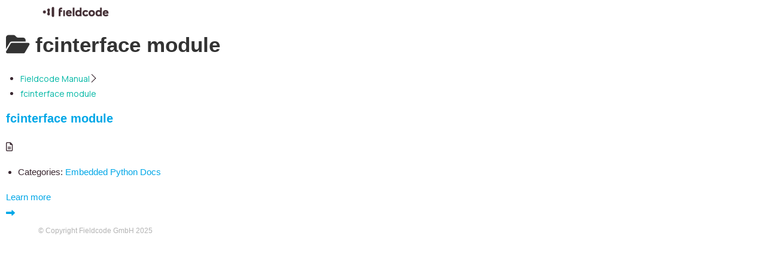

--- FILE ---
content_type: text/css
request_url: https://manual.fieldcode.com/wp-content/plugins/echo-advanced-search/css/public-styles.min.css?ver=3.2.0
body_size: 5372
content:
.eckb_mp_active_theme_twentytwentyone .asea-search-filter-container fieldset{display:block}.eckb_ap_active_theme_twentytwentyone .asea-search-filter-container fieldset{display:block}#asea-doc-search-container{max-width:100%;text-align:center;width:100%;position:relative;opacity:1 !important}#asea-doc-search-container.eckb_search_on_main_page{opacity:1 !important}#asea-doc-search-container.eckb_search_on_main_page #asea-section-1{opacity:1 !important}#asea-doc-search-container #asea-section-1{font-size:14px;opacity:1}#asea-doc-search-container #asea-section-1 input[type=checkbox]{border:1px solid #bbb;-webkit-appearance:checkbox}#asea-doc-search-container #asea-section-1 input[type=checkbox]:after{display:none}#asea-doc-search-container #asea-section-1 input[type=checkbox]:before{display:none}#asea-doc-search-container #asea-section-1 input[type=text],#asea-doc-search-container #asea-section-1 input[type=search]{height:inherit;border:none}#asea-doc-search-container #asea-section-1 h1,#asea-doc-search-container #asea-section-1 h2,#asea-doc-search-container #asea-section-1 h3,#asea-doc-search-container #asea-section-1 h4,#asea-doc-search-container #asea-section-1 h5,#asea-doc-search-container #asea-section-1 h6,#asea-doc-search-container #asea-section-1 p,#asea-doc-search-container #asea-section-1 a,#asea-doc-search-container #asea-section-1 div,#asea-doc-search-container #asea-section-1 span,#asea-doc-search-container #asea-section-1 strong,#asea-doc-search-container #asea-section-1 b,#asea-doc-search-container #asea-section-1 i,#asea-doc-search-container #asea-section-1 ol,#asea-doc-search-container #asea-section-1 ul,#asea-doc-search-container #asea-section-1 li,#asea-doc-search-container #asea-section-1 section,#asea-doc-search-container #asea-section-1 nav,#asea-doc-search-container #asea-section-1 menu,#asea-doc-search-container #asea-section-1 header,#asea-doc-search-container #asea-section-1 form,#asea-doc-search-container #asea-section-1 input,#asea-doc-search-container #asea-section-1 button,#asea-doc-search-container #asea-section-1 img,#asea-doc-search-container #asea-section-1 legend,#asea-doc-search-container #asea-section-1 label,#asea-doc-search-container #asea-section-1 fieldset{margin:0;padding:0;border:0;outline:0;font-size:100%;vertical-align:baseline;font-weight:normal;font-style:normal;line-height:1;text-align:left;text-decoration:none;border:none;box-shadow:none;box-sizing:border-box;list-style-image:none}#asea-doc-search-container #asea-section-1 h1 :focus,#asea-doc-search-container #asea-section-1 h2 :focus,#asea-doc-search-container #asea-section-1 h3 :focus,#asea-doc-search-container #asea-section-1 h4 :focus,#asea-doc-search-container #asea-section-1 h5 :focus,#asea-doc-search-container #asea-section-1 h6 :focus,#asea-doc-search-container #asea-section-1 p :focus,#asea-doc-search-container #asea-section-1 a :focus,#asea-doc-search-container #asea-section-1 div :focus,#asea-doc-search-container #asea-section-1 span :focus,#asea-doc-search-container #asea-section-1 strong :focus,#asea-doc-search-container #asea-section-1 b :focus,#asea-doc-search-container #asea-section-1 i :focus,#asea-doc-search-container #asea-section-1 ol :focus,#asea-doc-search-container #asea-section-1 ul :focus,#asea-doc-search-container #asea-section-1 li :focus,#asea-doc-search-container #asea-section-1 section :focus,#asea-doc-search-container #asea-section-1 nav :focus,#asea-doc-search-container #asea-section-1 menu :focus,#asea-doc-search-container #asea-section-1 header :focus,#asea-doc-search-container #asea-section-1 form :focus,#asea-doc-search-container #asea-section-1 input :focus,#asea-doc-search-container #asea-section-1 button :focus,#asea-doc-search-container #asea-section-1 img :focus,#asea-doc-search-container #asea-section-1 legend :focus,#asea-doc-search-container #asea-section-1 label :focus,#asea-doc-search-container #asea-section-1 fieldset :focus{outline:0}#asea-doc-search-container #asea-section-1 #asea-search-title{text-align:center}#asea-doc-search-container #asea-section-1 #asea-search-title p{text-align:center}@media only screen and (max-width: small-screenpx){#asea-doc-search-container #asea-section-1 #asea-search-title{font-size:30px}}#asea-doc-search-container #asea-section-1 #asea-search-description-1{text-align:center;margin:0 auto;line-height:30px}#asea-doc-search-container #asea-section-1 #asea-search-description-1 p{text-align:center;line-height:30px}#asea-doc-search-container #asea-section-1 #asea-search-description-1.asea-search-description--empty{padding-top:0 !important;padding-bottom:0 !important}#asea-doc-search-container #asea-section-1 #asea-search-description-2{text-align:center;margin:0 auto;line-height:30px;z-index:1}#asea-doc-search-container #asea-section-1 #asea-search-description-2 p{text-align:center;line-height:30px}#asea-doc-search-container #asea-section-1 #asea-search-description-2.asea-search-description--empty{padding-top:0 !important;padding-bottom:0 !important}#asea-doc-search-container #asea-section-1 #asea-search-description-2 a{font-weight:inherit;font-size:inherit}#asea-doc-search-container #asea-section-1 #asea_search_form{width:90%;margin:0 auto;position:relative}@media only screen and (max-width: 1100px){#asea-doc-search-container #asea-section-1 #asea_search_form{width:90% !important;padding:10px}}#asea-doc-search-container #asea-section-1 #asea_search_form .asea-search-box{position:relative;text-align:center;overflow:hidden;display:flex;align-items:center;border-style:solid}@media only screen and (max-width: 700px){#asea-doc-search-container #asea-section-1 #asea_search_form .asea-search-box{width:100% !important;margin:0 !important}}#asea-doc-search-container #asea-section-1 #asea_search_form .asea-search-box input[type=text],#asea-doc-search-container #asea-section-1 #asea_search_form .asea-search-box input[type=search]{width:100%;color:#000;line-height:1.5;background:transparent;display:inline-block !important;-webkit-box-sizing:border-box;-moz-box-sizing:border-box;box-sizing:border-box;font-size:inherit;font-family:inherit;font-weight:inherit}#asea-doc-search-container #asea-section-1 #asea_search_form .asea-search-box input[type=text]:focus,#asea-doc-search-container #asea-section-1 #asea_search_form .asea-search-box input[type=search]:focus{color:#000}#asea-doc-search-container #asea-section-1 #asea_search_form .asea-search-box input[type=text]::-webkit-input-placeholder,#asea-doc-search-container #asea-section-1 #asea_search_form .asea-search-box input[type=search]::-webkit-input-placeholder{color:#c9c7c7}#asea-doc-search-container #asea-section-1 #asea_search_form .asea-search-box input[type=text]::-moz-placeholder,#asea-doc-search-container #asea-section-1 #asea_search_form .asea-search-box input[type=search]::-moz-placeholder{color:#c9c7c7}#asea-doc-search-container #asea-section-1 #asea_search_form .asea-search-box input[type=text]:-ms-input-placeholder,#asea-doc-search-container #asea-section-1 #asea_search_form .asea-search-box input[type=search]:-ms-input-placeholder{color:#c9c7c7}#asea-doc-search-container #asea-section-1 #asea_search_form .asea-search-box input[type=text]:-moz-placeholder,#asea-doc-search-container #asea-section-1 #asea_search_form .asea-search-box input[type=search]:-moz-placeholder{color:#c9c7c7}#asea-doc-search-container #asea-section-1 #asea_search_form .asea-search-box .asea-search-box__icons-wrap{display:flex;align-items:center;position:relative;line-height:1.5;vertical-align:baseline;padding:0;background-color:transparent;font-family:inherit}#asea-doc-search-container #asea-section-1 #asea_search_form .asea-search-box .asea-search-box__icons-wrap:hover{background-color:transparent}#asea-doc-search-container #asea-section-1 #asea_search_form .asea-search-box .asea-search-box__loading-icon__wrap{display:inline-block;position:relative;line-height:1.5;vertical-align:baseline}#asea-doc-search-container #asea-section-1 #asea_search_form .asea-search-box .loading-spinner{display:none;position:absolute;top:0;left:0;z-index:50;border:3px solid #f3f3f3;border-top:4px solid #3498db;border-radius:50%;animation:spin 1s linear infinite}#asea-doc-search-container #asea-section-1 #asea_search_form .asea-search-box .asea-search-icon{color:#666;display:inline-block;position:relative;line-height:1.5;vertical-align:baseline}#asea-doc-search-container #asea-section-1 #asea_search_form .asea-search-box .asea-search-icon-none{display:none}#asea-doc-search-container #asea-section-1 #asea_search_form .asea-search-box .asea-search-filter-icon-container{display:flex;align-items:center;position:relative;color:#666;padding-left:10px;padding-right:10px}#asea-doc-search-container #asea-section-1 #asea_search_form .asea-search-box .asea-search-filter-icon-container:hover{opacity:.9;cursor:pointer}#asea-doc-search-container #asea-section-1 #asea_search_form .asea-search-box .asea-search-filter-icon-container .asea-search-filter-icon{line-height:1.5;display:inline-block}#asea-doc-search-container #asea-section-1 #asea_search_form .asea-search-box .asea-search-icon-text,#asea-doc-search-container #asea-section-1 #asea_search_form .asea-search-box .asea-search-filter-text{display:inline-block;white-space:nowrap;line-height:1.5;padding-right:10px}@media only screen and (max-width: 700px){#asea-doc-search-container #asea-section-1 #asea_search_form .asea-search-box .asea-search-icon-text,#asea-doc-search-container #asea-section-1 #asea_search_form .asea-search-box .asea-search-filter-text{display:none}}#asea-doc-search-container #asea-section-1 #asea_search_form .asea-search-filter-container{background-color:#fff;position:absolute;right:0;top:100%;opacity:0;display:none;border:solid 1px #ddd;border-top:none;overflow:auto;color:#000;width:100%}@media only screen and (max-width: 1100px){#asea-doc-search-container #asea-section-1 #asea_search_form .asea-search-filter-container{right:50px}}@media only screen and (max-width: 700px){#asea-doc-search-container #asea-section-1 #asea_search_form .asea-search-filter-container{right:0;width:100%}}#asea-doc-search-container #asea-section-1 #asea_search_form .asea-search-filter-container fieldset{padding:0px 0px 0px 0px;margin:5px 10px 5px 10px}#asea-doc-search-container #asea-section-1 #asea_search_form .asea-search-filter-container legend{text-transform:uppercase;text-decoration:underline;font-weight:bold;padding:15px}#asea-doc-search-container #asea-section-1 #asea_search_form .asea-search-filter-container #asea-search-filter-clear-results{text-align:center;display:block;background-color:#ddd;border-radius:30px;padding:10px;margin:10px;font-size:13px;width:fit-content}#asea-doc-search-container #asea-section-1 #asea_search_form .asea-search-filter-container #asea-search-filter-clear-results:hover{cursor:pointer;background-color:#e3e3e3}#asea-doc-search-container #asea-section-1 #asea_search_form .asea-search-filter-container .asea-filter-option label{width:100%;display:block;position:relative;min-height:23px;padding:5px 0}#asea-doc-search-container #asea-section-1 #asea_search_form .asea-search-filter-container .asea-filter-option label:hover{cursor:pointer;background-color:#f7f7f7}#asea-doc-search-container #asea-section-1 #asea_search_form .asea-search-filter-container .asea-filter-option label .asea-filter-option-input{width:20px;height:20px;position:absolute;top:5px;left:0}#asea-doc-search-container #asea-section-1 #asea_search_form .asea-search-filter-container .asea-filter-option label .asea-filter-option-input:checked+.asea-filter-option-label{font-weight:bold}#asea-doc-search-container #asea-section-1 #asea_search_form .asea-search-filter-container .asea-filter-option label .asea-filter-option-label{display:block;margin:0 0 0 32px;line-height:20px}#asea-doc-search-container #asea-section-1 #asea_search_form .asea-search-filter-container .asea-filter-category-options-container{max-height:200px;overflow-y:auto}#asea-doc-search-container #asea-section-1 #asea_search_form .asea-search-filter-container .asea-filter-category-options-container::-webkit-scrollbar-button{display:block;height:100%;border-radius:0px;background-color:#aaa9a9}#asea-doc-search-container #asea-section-1 #asea_search_form .asea-search-filter-container .asea-filter-category-options-container::-webkit-scrollbar-button:hover{background-color:#aaa9a9}#asea-doc-search-container #asea-section-1 #asea_search_form .asea-search-filter-container .asea-filter-category-options-container::-webkit-scrollbar-thumb{background-color:#fff;border-radius:10px;border:solid 1px #666}#asea-doc-search-container #asea-section-1 #asea_search_form .asea-search-filter-container .asea-filter-category-options-container::-webkit-scrollbar-thumb:hover{background-color:#3986cc}#asea-doc-search-container #asea-section-1 #asea_search_form .asea-search-filter-container .asea-filter-category-options-container::-webkit-scrollbar-track{background-color:#a8a8a8;border-radius:10px}#asea-doc-search-container #asea-section-1 #asea_search_form .asea-search-filter-container .asea-filter-category-options-container::-webkit-scrollbar-track:hover{background-color:#a8a8a8}#asea-doc-search-container #asea-section-1 #asea_search_form .asea-search-filter-container .asea-filter-category-options-container::-webkit-scrollbar{width:8px}#asea-doc-search-container #asea-section-1 #asea_search_form .asea-search-filter-fadeIn-animation{opacity:1;animation-duration:300ms;animation-name:asea-filter-fadeIn;-webkit-animation-name:asea-filter-fadeIn}@keyframes asea-filter-fadeIn{0%{opacity:0;transform:translate(0, -50px)}100%{opacity:1;transform:translate(0, 0)}}@-webkit-keyframes asea-filter-fadeIn{0%{opacity:0;transform:translate(0, -50px);-webkit-transform:translate(0, -50px)}100%{opacity:1;transform:translate(0, 0);-webkit-transform:translate(0, 0)}}#asea-doc-search-container #asea-section-1 #asea_search_form .asea-search-filter-fadeOut-animation{opacity:0;animation-duration:300ms;animation-name:asea-filter-fadeOut;-webkit-animation-name:asea-filter-fadeOut}@keyframes asea-filter-fadeOut{0%{opacity:1;transform:translate(0, 0);-webkit-transform:translate(0, 0)}100%{opacity:0;transform:translate(0, -50px);-webkit-transform:translate(0, -50px)}}@-webkit-keyframes asea-filter-fadeOut{0%{opacity:1;transform:translate(0, 0);-webkit-transform:translate(0, 0)}100%{opacity:0;transform:translate(0, -50px);-webkit-transform:translate(0, -50px)}}#asea-doc-search-container #asea-section-1 #asea_search_form #asea_search_results{text-align:left;background-color:#fff;border:solid 1px #ddd;position:relative;z-index:100;display:none}#asea-doc-search-container #asea-section-1 #asea_search_form #asea_search_results .asea-debug-text{padding:5px !important;display:inline-block;background:#ccc;border-radius:5px;margin:5px !important}#asea-doc-search-container #asea-section-1 #asea_search_form #asea_search_results span.eckb-kb-title{display:block;padding:20px 10px;background:#eee;font-size:18px;font-weight:bold}@media only screen and (max-width: 1100px){#asea-doc-search-container #asea-section-1 #asea_search_form #asea_search_results{width:80% !important;margin:0 auto}}@media only screen and (max-width: 700px){#asea-doc-search-container #asea-section-1 #asea_search_form #asea_search_results{width:100% !important}}#asea-doc-search-container #asea-section-1 #asea_search_form #asea_search_results .asea-min-search-word-size-msg{padding:10px;background-color:#eee}#asea-doc-search-container #asea-section-1 #asea_search_form #asea_search_results .asea-min-search-word-size-msg{padding:10px;background-color:#f7f7f7;color:#000;font-weight:bold}#asea-doc-search-container #asea-section-1 #asea_search_form #asea_search_results .asea-no-results-found-msg{padding:10px;background-color:#f7f7f7;color:#000;font-weight:bold}#asea-doc-search-container #asea-section-1 #asea_search_form #asea_search_results ul{list-style-type:none}#asea-doc-search-container #asea-section-1 #asea_search_form #asea_search_results ul li{border-bottom:1px solid #ddd;line-height:.8em}#asea-doc-search-container #asea-section-1 #asea_search_form #asea_search_results ul li a{text-decoration:none;box-shadow:none;width:100%;padding:10px;display:inline-block;transition:all 150ms ease-in-out}#asea-doc-search-container #asea-section-1 #asea_search_form #asea_search_results ul li a:hover{background:#f8f8f8}#asea-doc-search-container #asea-section-1 #asea_search_form #asea_search_results ul li a .eckb-article-title{color:#444;line-height:1em;position:relative;display:flex;flex-wrap:nowrap}#asea-doc-search-container #asea-section-1 #asea_search_form #asea_search_results ul li a .eckb-article-title .eckb-article-title-icon{font-size:1em;position:absolute;top:.5em;left:0;line-height:1em;font-style:normal}#asea-doc-search-container #asea-section-1 #asea_search_form #asea_search_results ul li a .eckb-article-title .eckb-article-title-text{font-size:1em;margin-left:1.5em;padding:.5em;white-space:nowrap;overflow:hidden;text-overflow:ellipsis;flex:2}#asea-doc-search-container #asea-section-1 #asea_search_form #asea_search_results ul li a .eckb-article-title .eckb-article-title-category{font-size:.8em;white-space:nowrap;overflow:hidden;text-overflow:ellipsis;display:flex;flex-wrap:nowrap;align-items:center}@media only screen and (max-width: 700px){#asea-doc-search-container #asea-section-1 #asea_search_form #asea_search_results ul li a .eckb-article-title .eckb-article-title-category{display:none}}#asea-doc-search-container #asea-section-1 #asea_search_form #asea_search_results ul li a .eckb-article-title .eckb-article-title-category .eckb-article-title-category-label{padding:.5em;flex:1;font-size:1em}@media only screen and (max-width: 1300px){#asea-doc-search-container #asea-section-1 #asea_search_form #asea_search_results ul li a .eckb-article-title .eckb-article-title-category .eckb-article-title-category-label{display:none}}#asea-doc-search-container #asea-section-1 #asea_search_form #asea_search_results ul li a .eckb-article-title .eckb-article-title-category .eckb-article-title-category-name{padding:.5em;border-radius:.5em;background-color:#f4f4f4;flex:2;font-size:1em}#asea-doc-search-container #asea-section-1 #asea_search_form #asea_search_results #asea-all-search-results a{background:#f7f7f7;text-align:center;line-height:1;padding:10px;width:100%;display:block;color:#000;font-weight:bold}#asea-doc-search-container #asea-section-1 #asea_search_form #asea_search_results .asea-search-context{line-height:1.5;padding:0px 20px 20px 20px}#asea-doc-search-container #asea-section-1 #asea-sub-section-1-1,#asea-doc-search-container #asea-section-1 #asea-sub-section-1-2,#asea-doc-search-container #asea-section-1 #asea-sub-section-1-3,#asea-doc-search-container #asea-section-1 #asea-sub-section-1-4,#asea-doc-search-container #asea-section-1 #asea-sub-section-1-5{z-index:1;position:relative}#asea-doc-search-container #asea-section-1 #asea-sub-section-1-1 small,#asea-doc-search-container #asea-section-1 #asea-sub-section-1-2 small,#asea-doc-search-container #asea-section-1 #asea-sub-section-1-3 small,#asea-doc-search-container #asea-section-1 #asea-sub-section-1-4 small,#asea-doc-search-container #asea-section-1 #asea-sub-section-1-5 small{font-size:.8em}#asea-doc-search-container #asea-section-1 #asea-sub-section-1-1 b,#asea-doc-search-container #asea-section-1 #asea-sub-section-1-1 strong,#asea-doc-search-container #asea-section-1 #asea-sub-section-1-2 b,#asea-doc-search-container #asea-section-1 #asea-sub-section-1-2 strong,#asea-doc-search-container #asea-section-1 #asea-sub-section-1-3 b,#asea-doc-search-container #asea-section-1 #asea-sub-section-1-3 strong,#asea-doc-search-container #asea-section-1 #asea-sub-section-1-4 b,#asea-doc-search-container #asea-section-1 #asea-sub-section-1-4 strong,#asea-doc-search-container #asea-section-1 #asea-sub-section-1-5 b,#asea-doc-search-container #asea-section-1 #asea-sub-section-1-5 strong{font-weight:bold}#asea-doc-search-container #asea-section-1 #asea-sub-section-1-1 b a,#asea-doc-search-container #asea-section-1 #asea-sub-section-1-1 strong a,#asea-doc-search-container #asea-section-1 #asea-sub-section-1-2 b a,#asea-doc-search-container #asea-section-1 #asea-sub-section-1-2 strong a,#asea-doc-search-container #asea-section-1 #asea-sub-section-1-3 b a,#asea-doc-search-container #asea-section-1 #asea-sub-section-1-3 strong a,#asea-doc-search-container #asea-section-1 #asea-sub-section-1-4 b a,#asea-doc-search-container #asea-section-1 #asea-sub-section-1-4 strong a,#asea-doc-search-container #asea-section-1 #asea-sub-section-1-5 b a,#asea-doc-search-container #asea-section-1 #asea-sub-section-1-5 strong a{font-weight:bold}#asea-doc-search-container #asea-section-1 #asea-sub-section-1-1 cite,#asea-doc-search-container #asea-section-1 #asea-sub-section-1-1 em,#asea-doc-search-container #asea-section-1 #asea-sub-section-1-1 i,#asea-doc-search-container #asea-section-1 #asea-sub-section-1-2 cite,#asea-doc-search-container #asea-section-1 #asea-sub-section-1-2 em,#asea-doc-search-container #asea-section-1 #asea-sub-section-1-2 i,#asea-doc-search-container #asea-section-1 #asea-sub-section-1-3 cite,#asea-doc-search-container #asea-section-1 #asea-sub-section-1-3 em,#asea-doc-search-container #asea-section-1 #asea-sub-section-1-3 i,#asea-doc-search-container #asea-section-1 #asea-sub-section-1-4 cite,#asea-doc-search-container #asea-section-1 #asea-sub-section-1-4 em,#asea-doc-search-container #asea-section-1 #asea-sub-section-1-4 i,#asea-doc-search-container #asea-section-1 #asea-sub-section-1-5 cite,#asea-doc-search-container #asea-section-1 #asea-sub-section-1-5 em,#asea-doc-search-container #asea-section-1 #asea-sub-section-1-5 i{font-style:italic}#asea-doc-search-container #asea-section-1 #asea-sub-section-1-1{z-index:1}#asea-doc-search-container #asea-section-1 #asea-sub-section-1-2{z-index:2}#asea-doc-search-container #asea-section-1 #asea-sub-section-1-3{z-index:1}#asea-doc-search-container #asea-section-1 .asea-search-form-1 input[type=text]{border-radius:5px !important}#asea-doc-search-container #asea-section-1 #asea-search-background-image-1{position:absolute;width:100%;height:100%;left:0;top:0;z-index:1;opacity:1;background-size:cover}#asea-doc-search-container #asea-section-1 #asea-search-gradient-1{position:absolute;width:100%;height:100%;left:0;top:0;z-index:1}#asea-doc-search-container #asea-section-1 #asea-search-pattern-1{position:absolute;width:100%;height:100%;left:0;top:0;background-size:cover;z-index:1}#asea-text-search-navigation{position:fixed;z-index:999999;display:none;background:#fff;padding:8px 12px;border:1px solid #ccc;border-radius:4px;box-shadow:0 2px 4px rgba(0, 0, 0, 0.2);transition:all .3s ease;min-width:180px;align-items:center;gap:12px;bottom:100px;left:50%;transform:translateX(-50%)}#asea-text-search-navigation.asea-navigation-visible{display:flex}#asea-text-search-navigation .asea-prev-match,#asea-text-search-navigation .asea-next-match{background:#007bff;border:1px solid #0056b3;border-radius:4px;padding:8px 16px;cursor:pointer;font-size:20px;transition:background-color .2s;min-width:48px;color:white}#asea-text-search-navigation .asea-prev-match:hover,#asea-text-search-navigation .asea-next-match:hover{background:#0056b3}#asea-text-search-navigation .asea-match-count{font-size:16px;color:#666;min-width:80px;text-align:center}#asea-text-search-navigation .asea-close-navigation{position:absolute;top:-12px;right:-12px;width:28px;height:28px;border-radius:50%;background:#fff;border:1px solid #ddd;color:#666;font-size:24px;line-height:1;padding:0;display:flex;align-items:center;justify-content:center;cursor:pointer;box-shadow:0 2px 4px rgba(0, 0, 0, 0.15);transition:all .2s ease}#asea-text-search-navigation .asea-close-navigation:hover{background:#f5f5f5;color:#333;border-color:#ccc;transform:scale(1.1)}@media(prefers-color-scheme: dark){#asea-text-search-navigation{background:#2d2d2d;border-color:#444}#asea-text-search-navigation .asea-prev-match,#asea-text-search-navigation .asea-next-match{background:#007bff;border-color:#0056b3;color:white}#asea-text-search-navigation .asea-prev-match:hover,#asea-text-search-navigation .asea-next-match:hover{background:#0056b3}#asea-text-search-navigation .asea-match-count{color:#aaa}#asea-text-search-navigation .asea-close-navigation{background:#2d2d2d;border-color:#444;color:#aaa}#asea-text-search-navigation .asea-close-navigation:hover{background:#3d3d3d;color:#fff;border-color:#555}}.asea-text-search-highlight{background-color:#fff3cd;padding:0 2px;border-radius:2px;color:#000}.asea-text-search-highlight.asea-active-highlight{background-color:#ffeb3b;box-shadow:0 0 0 2px rgba(0, 0, 0, 0.1)}@media(prefers-color-scheme: dark){.asea-text-search-highlight{background-color:#fff3cd;color:#000}.asea-text-search-highlight.asea-active-highlight{background-color:#ffeb3b;box-shadow:0 0 0 2px rgba(255, 255, 255, 0.1)}}.asea-search-toggle{display:block;position:relative}.asea-search-toggle .asea-search-icon{background-color:#f5f5f5;font-size:30px !important;padding:11px !important;position:absolute;right:0;top:0;z-index:50}.asea-search-toggle .asea-search-icon:hover{cursor:pointer}.asea-visibility-search-form-3{display:none}@keyframes spin{0%{transform:rotate(0deg)}100%{transform:rotate(360deg)}}.asea-text-search-highlight-color{color:var(--asea-highlight-color, #000000);font-weight:bold !important}#asea-doc-search-container #asea-section-1 .epkb-ml-ai-search-section,.epkb-ml-ai-search-section{margin-top:20px !important;margin-bottom:20px !important;padding:0 10px}#asea-doc-search-container #asea-section-1 .epkb-ml-ai-search-section--above,.epkb-ml-ai-search-section--above{margin-bottom:30px !important}#asea-doc-search-container #asea-section-1 .epkb-ml-ai-search-section--below,.epkb-ml-ai-search-section--below{margin-top:30px !important}#asea-doc-search-container #asea-section-1 .epkb-ml-ai-search-section .epkb-ml-ai-search-button,.epkb-ml-ai-search-section .epkb-ml-ai-search-button{display:inline-flex !important;align-items:center !important;padding:10px 20px !important;background-color:#f0f0f0 !important;border:1px solid #ddd !important;border-radius:5px !important;cursor:pointer !important;transition:all .3s ease !important;font-size:16px !important;line-height:1.5 !important;font-weight:normal !important;text-decoration:none !important;box-shadow:none !important}#asea-doc-search-container #asea-section-1 .epkb-ml-ai-search-section .epkb-ml-ai-search-button:hover,.epkb-ml-ai-search-section .epkb-ml-ai-search-button:hover{background-color:#e0e0e0 !important;border-color:#ccc !important}#asea-doc-search-container #asea-section-1 .epkb-ml-ai-search-section .epkb-ml-ai-search-button__icon,.epkb-ml-ai-search-section .epkb-ml-ai-search-button__icon{margin-right:8px !important;font-size:18px !important;color:#666 !important;line-height:1 !important;font-style:normal !important}#asea-doc-search-container #asea-section-1 .epkb-ml-ai-search-section .epkb-ml-ai-search-button__text,.epkb-ml-ai-search-section .epkb-ml-ai-search-button__text{color:#333 !important;font-size:16px !important;line-height:1 !important;font-weight:normal !important}#asea-doc-search-container #asea-section-1 .epkb-ml-ai-search-section .epkb-ml-ai-search-answer,.epkb-ml-ai-search-section .epkb-ml-ai-search-answer{display:none;margin-top:15px !important;padding:20px !important;background-color:#f9f9f9 !important;border-radius:5px !important;text-align:left !important}#asea-doc-search-container #asea-section-1 .epkb-ml-ai-search-section .epkb-ml-ai-search-answer__loading,.epkb-ml-ai-search-section .epkb-ml-ai-search-answer__loading{display:flex;align-items:center !important;justify-content:center !important;color:#666 !important;font-size:16px !important;line-height:1.5 !important}#asea-doc-search-container #asea-section-1 .epkb-ml-ai-search-section .epkb-ml-ai-search-answer__loading .epkbfa-spin,.epkb-ml-ai-search-section .epkb-ml-ai-search-answer__loading .epkbfa-spin{animation:spin 1s infinite linear !important;margin-right:10px !important}#asea-doc-search-container #asea-section-1 .epkb-ml-ai-search-section .epkb-ml-ai-search-answer__content,.epkb-ml-ai-search-section .epkb-ml-ai-search-answer__content{line-height:1.6 !important;color:#333 !important;text-align:left !important}#asea-doc-search-container #asea-section-1 .epkb-ml-ai-search-section .epkb-ml-ai-search-answer__content p,.epkb-ml-ai-search-section .epkb-ml-ai-search-answer__content p{margin-bottom:10px !important;line-height:1.6 !important;font-size:14px !important;color:#333 !important}#asea-doc-search-container #asea-section-1 .epkb-ml-ai-search-section .epkb-ml-ai-search-answer__content p:last-child,.epkb-ml-ai-search-section .epkb-ml-ai-search-answer__content p:last-child{margin-bottom:0 !important}#asea-doc-search-container #asea-section-1 .epkb-ml-ai-search-section .epkb-ml-ai-search-answer__content strong,.epkb-ml-ai-search-section .epkb-ml-ai-search-answer__content strong{font-weight:600 !important}#asea-doc-search-container #asea-section-1 .epkb-ml-ai-search-section .epkb-ml-ai-search-answer__content em,.epkb-ml-ai-search-section .epkb-ml-ai-search-answer__content em{font-style:italic !important}#asea-doc-search-container #asea-section-1 .epkb-ml-ai-search-section .epkb-ml-ai-search-answer__content br,.epkb-ml-ai-search-section .epkb-ml-ai-search-answer__content br{content:"" !important;display:block !important;margin:.5em 0 !important}#asea-doc-search-container #asea-section-1 .epkb-ml-ai-search-section .epkb-ml-ai-search-answer__content h1,#asea-doc-search-container #asea-section-1 .epkb-ml-ai-search-section .epkb-ml-ai-search-answer__content h2,#asea-doc-search-container #asea-section-1 .epkb-ml-ai-search-section .epkb-ml-ai-search-answer__content h3,#asea-doc-search-container #asea-section-1 .epkb-ml-ai-search-section .epkb-ml-ai-search-answer__content h4,#asea-doc-search-container #asea-section-1 .epkb-ml-ai-search-section .epkb-ml-ai-search-answer__content h5,#asea-doc-search-container #asea-section-1 .epkb-ml-ai-search-section .epkb-ml-ai-search-answer__content h6,.epkb-ml-ai-search-section .epkb-ml-ai-search-answer__content h1,.epkb-ml-ai-search-section .epkb-ml-ai-search-answer__content h2,.epkb-ml-ai-search-section .epkb-ml-ai-search-answer__content h3,.epkb-ml-ai-search-section .epkb-ml-ai-search-answer__content h4,.epkb-ml-ai-search-section .epkb-ml-ai-search-answer__content h5,.epkb-ml-ai-search-section .epkb-ml-ai-search-answer__content h6{margin:1em 0 .5em 0 !important;font-weight:600 !important;line-height:1.2 !important;color:#333 !important}#asea-doc-search-container #asea-section-1 .epkb-ml-ai-search-section .epkb-ml-ai-search-answer__content h1,.epkb-ml-ai-search-section .epkb-ml-ai-search-answer__content h1{font-size:1.8em !important}#asea-doc-search-container #asea-section-1 .epkb-ml-ai-search-section .epkb-ml-ai-search-answer__content h2,.epkb-ml-ai-search-section .epkb-ml-ai-search-answer__content h2{font-size:1.5em !important}#asea-doc-search-container #asea-section-1 .epkb-ml-ai-search-section .epkb-ml-ai-search-answer__content h3,.epkb-ml-ai-search-section .epkb-ml-ai-search-answer__content h3{font-size:1.3em !important}#asea-doc-search-container #asea-section-1 .epkb-ml-ai-search-section .epkb-ml-ai-search-answer__content h4,.epkb-ml-ai-search-section .epkb-ml-ai-search-answer__content h4{font-size:1.1em !important}#asea-doc-search-container #asea-section-1 .epkb-ml-ai-search-section .epkb-ml-ai-search-answer__content h5,.epkb-ml-ai-search-section .epkb-ml-ai-search-answer__content h5{font-size:1em !important}#asea-doc-search-container #asea-section-1 .epkb-ml-ai-search-section .epkb-ml-ai-search-answer__content h6,.epkb-ml-ai-search-section .epkb-ml-ai-search-answer__content h6{font-size:.9em !important}#asea-doc-search-container #asea-section-1 .epkb-ml-ai-search-section .epkb-ml-ai-search-answer__content ol,#asea-doc-search-container #asea-section-1 .epkb-ml-ai-search-section .epkb-ml-ai-search-answer__content ul,.epkb-ml-ai-search-section .epkb-ml-ai-search-answer__content ol,.epkb-ml-ai-search-section .epkb-ml-ai-search-answer__content ul{margin:.5em 0 !important;padding-left:1.5em !important;text-align:left !important}#asea-doc-search-container #asea-section-1 .epkb-ml-ai-search-section .epkb-ml-ai-search-answer__content ol li,#asea-doc-search-container #asea-section-1 .epkb-ml-ai-search-section .epkb-ml-ai-search-answer__content ul li,.epkb-ml-ai-search-section .epkb-ml-ai-search-answer__content ol li,.epkb-ml-ai-search-section .epkb-ml-ai-search-answer__content ul li{margin:.25em 0 !important;line-height:1.5 !important;list-style-position:outside !important;display:list-item !important;font-size:14px !important;color:#333 !important;border:none !important}#asea-doc-search-container #asea-section-1 .epkb-ml-ai-search-section .epkb-ml-ai-search-answer__content ol ol,#asea-doc-search-container #asea-section-1 .epkb-ml-ai-search-section .epkb-ml-ai-search-answer__content ol ul,#asea-doc-search-container #asea-section-1 .epkb-ml-ai-search-section .epkb-ml-ai-search-answer__content ul ol,#asea-doc-search-container #asea-section-1 .epkb-ml-ai-search-section .epkb-ml-ai-search-answer__content ul ul,.epkb-ml-ai-search-section .epkb-ml-ai-search-answer__content ol ol,.epkb-ml-ai-search-section .epkb-ml-ai-search-answer__content ol ul,.epkb-ml-ai-search-section .epkb-ml-ai-search-answer__content ul ol,.epkb-ml-ai-search-section .epkb-ml-ai-search-answer__content ul ul{margin:.25em 0 !important;padding-left:1.2em !important}#asea-doc-search-container #asea-section-1 .epkb-ml-ai-search-section .epkb-ml-ai-search-answer__content ul,.epkb-ml-ai-search-section .epkb-ml-ai-search-answer__content ul{list-style-type:disc !important}#asea-doc-search-container #asea-section-1 .epkb-ml-ai-search-section .epkb-ml-ai-search-answer__content ul ul,.epkb-ml-ai-search-section .epkb-ml-ai-search-answer__content ul ul{list-style-type:circle !important}#asea-doc-search-container #asea-section-1 .epkb-ml-ai-search-section .epkb-ml-ai-search-answer__content ol,.epkb-ml-ai-search-section .epkb-ml-ai-search-answer__content ol{list-style-type:decimal !important}#asea-doc-search-container #asea-section-1 .epkb-ml-ai-search-section .epkb-ml-ai-search-answer__content code,.epkb-ml-ai-search-section .epkb-ml-ai-search-answer__content code{background-color:#f4f4f4 !important;padding:.2em .4em !important;border-radius:3px !important;font-family:"Courier New",Courier,monospace !important;font-size:.9em !important}#asea-doc-search-container #asea-section-1 .epkb-ml-ai-search-section .epkb-ml-ai-search-answer__content pre,.epkb-ml-ai-search-section .epkb-ml-ai-search-answer__content pre{background-color:#f4f4f4 !important;padding:1em !important;border-radius:4px !important;overflow-x:auto !important;margin:1em 0 !important;display:block !important}#asea-doc-search-container #asea-section-1 .epkb-ml-ai-search-section .epkb-ml-ai-search-answer__content pre code,.epkb-ml-ai-search-section .epkb-ml-ai-search-answer__content pre code{background-color:transparent !important;padding:0 !important}#asea-doc-search-container #asea-section-1 .epkb-ml-ai-search-section .epkb-ml-ai-search-answer__content blockquote,.epkb-ml-ai-search-section .epkb-ml-ai-search-answer__content blockquote{border-left:4px solid #ddd !important;margin:1em 0 !important;padding-left:1em !important;color:#666 !important;font-style:italic !important}#asea-doc-search-container #asea-section-1 .epkb-ml-ai-search-section .epkb-ml-ai-search-answer__content a,.epkb-ml-ai-search-section .epkb-ml-ai-search-answer__content a{color:#06c !important;text-decoration:underline !important}#asea-doc-search-container #asea-section-1 .epkb-ml-ai-search-section .epkb-ml-ai-search-answer__content a:hover,.epkb-ml-ai-search-section .epkb-ml-ai-search-answer__content a:hover{color:#04a !important}#asea-doc-search-container #asea-section-1 .epkb-ml-ai-search-section .epkb-ml-ai-search-answer__error,.epkb-ml-ai-search-section .epkb-ml-ai-search-answer__error{color:#d32f2f !important;padding:10px !important;background-color:#ffebee !important;border-radius:3px !important;font-size:14px !important;line-height:1.5 !important}#asea-search-results-container{width:100%;position:relative;text-align:left;max-width:1080px;margin:40px auto 40px auto;font-size:14px}#asea-search-results-container:before{content:"";display:block;clear:both}#asea-search-results-container:after{content:"";display:block;clear:both}@media only screen and (max-width: 981px){#asea-search-results-container{padding:20px 20px}}#asea-search-results-container .asea-search-results-inner{padding:0 20px 10px 20px}#asea-search-results-container .asea-search-results-reset h1,#asea-search-results-container .asea-search-results-reset h2,#asea-search-results-container .asea-search-results-reset h3,#asea-search-results-container .asea-search-results-reset h4,#asea-search-results-container .asea-search-results-reset h5,#asea-search-results-container .asea-search-results-reset h6,#asea-search-results-container .asea-search-results-reset p,#asea-search-results-container .asea-search-results-reset a,#asea-search-results-container .asea-search-results-reset div,#asea-search-results-container .asea-search-results-reset span,#asea-search-results-container .asea-search-results-reset strong,#asea-search-results-container .asea-search-results-reset b,#asea-search-results-container .asea-search-results-reset i,#asea-search-results-container .asea-search-results-reset ol,#asea-search-results-container .asea-search-results-reset ul,#asea-search-results-container .asea-search-results-reset li,#asea-search-results-container .asea-search-results-reset section,#asea-search-results-container .asea-search-results-reset nav,#asea-search-results-container .asea-search-results-reset menu,#asea-search-results-container .asea-search-results-reset header,#asea-search-results-container .asea-search-results-reset form,#asea-search-results-container .asea-search-results-reset input,#asea-search-results-container .asea-search-results-reset button,#asea-search-results-container .asea-search-results-reset img{margin:0;padding:0;border:0;outline:0;font-size:100%;vertical-align:baseline;font-weight:normal;line-height:1.7em;text-align:left;text-decoration:none;border:none;box-shadow:none;box-sizing:border-box;font-style:normal;text-transform:none;letter-spacing:0;list-style-image:none}#asea-search-results-container .asea-search-results-defaults{color:#666;background-color:#fff;font-family:"Open Sans",Arial,sans-serif;font-size:14px;font-weight:500;-webkit-font-smoothing:antialiased;-moz-osx-font-smoothing:grayscale;line-height:1.7em}#asea-search-results-container .asea-search-results-defaults blockquote{margin:20px 0 30px;padding-left:20px;border-left:5px solid}#asea-search-results-container .asea-search-results-defaults ul{display:block;list-style-type:disc;padding:0 0 1em 3em;margin:0}#asea-search-results-container .asea-search-results-defaults ul ul,#asea-search-results-container .asea-search-results-defaults ul ol{padding:0 0 0 3em}#asea-search-results-container .asea-search-results-defaults ol{display:block;list-style-type:decimal;padding:0 0 1em 3em;margin:0}#asea-search-results-container .asea-search-results-defaults ol ol,#asea-search-results-container .asea-search-results-defaults ol ul{padding:0 0 0 3em}#asea-search-results-container .asea-search-results-defaults a{color:#2ea3f2;text-decoration:none}#asea-search-results-container .asea-search-results-defaults a:hover{text-decoration:none}#asea-search-results-container .asea-search-results-defaults p{padding-bottom:1em}#asea-search-results-container .asea-search-results-defaults strong{font-weight:bold}#asea-search-results-container .asea-search-results-defaults cite,#asea-search-results-container .asea-search-results-defaults em,#asea-search-results-container .asea-search-results-defaults i{font-style:italic}#asea-search-results-container .asea-search-results-defaults pre,#asea-search-results-container .asea-search-results-defaults code{font-family:"Courier New",monospace;display:block;padding:9.5px;margin:0 0 10px;font-size:13px;line-height:1.42857143;word-break:break-all;word-wrap:break-word;color:#333;background-color:#f5f5f5;border:1px solid #ccc;border-radius:4px}#asea-search-results-container .asea-search-results-defaults ins{text-decoration:none}#asea-search-results-container .asea-search-results-defaults sup,#asea-search-results-container .asea-search-results-defaults sub{position:relative;height:0;line-height:1;vertical-align:baseline}#asea-search-results-container .asea-search-results-defaults sup{bottom:.8em}#asea-search-results-container .asea-search-results-defaults sub{top:.3em}#asea-search-results-container .asea-search-results-defaults dl{margin:0 0 1.5em 0}#asea-search-results-container .asea-search-results-defaults dl dt{font-weight:bold}#asea-search-results-container .asea-search-results-defaults dd{margin-left:1.5em}#asea-search-results-container .asea-search-results-defaults blockquote p{padding-bottom:0}#asea-search-results-container .asea-search-results-defaults embed,#asea-search-results-container .asea-search-results-defaults iframe,#asea-search-results-container .asea-search-results-defaults object,#asea-search-results-container .asea-search-results-defaults video{max-width:100%}#asea-search-results-container .asea-search-results-defaults h1,#asea-search-results-container .asea-search-results-defaults h2,#asea-search-results-container .asea-search-results-defaults h3,#asea-search-results-container .asea-search-results-defaults h4,#asea-search-results-container .asea-search-results-defaults h5,#asea-search-results-container .asea-search-results-defaults h6{margin:10px 0;padding-bottom:10px;color:#333;font-weight:500;line-height:1em}#asea-search-results-container .asea-search-results-defaults h1 a,#asea-search-results-container .asea-search-results-defaults h2 a,#asea-search-results-container .asea-search-results-defaults h3 a,#asea-search-results-container .asea-search-results-defaults h4 a,#asea-search-results-container .asea-search-results-defaults h5 a,#asea-search-results-container .asea-search-results-defaults h6 a{color:inherit}#asea-search-results-container .asea-search-results-defaults h1{font-size:2.2em}#asea-search-results-container .asea-search-results-defaults h2{font-size:1.9em}#asea-search-results-container .asea-search-results-defaults h3{font-size:1.6em}#asea-search-results-container .asea-search-results-defaults h4{font-size:1.3em}#asea-search-results-container .asea-search-results-defaults h5{font-size:1.2em}#asea-search-results-container .asea-search-results-defaults h6{font-size:1em}#asea-search-results-container .asea-search-results-defaults input{-webkit-appearance:none}#asea-search-results-container .asea-search-results-defaults input[type=checkbox]{-webkit-appearance:checkbox}#asea-search-results-container .asea-search-results-defaults input[type=radio]{-webkit-appearance:radio}#asea-search-results-container .asea-search-results-defaults input[type=text],#asea-search-results-container .asea-search-results-defaults input[type=password],#asea-search-results-container .asea-search-results-defaults input[type=tel],#asea-search-results-container .asea-search-results-defaults input[type=email],#asea-search-results-container .asea-search-results-defaults input.text,#asea-search-results-container .asea-search-results-defaults input.title,#asea-search-results-container .asea-search-results-defaults textarea,#asea-search-results-container .asea-search-results-defaults select{padding:2px;border:1px solid #bbb;color:#4e4e4e;background-color:#fff}#asea-search-results-container .asea-search-results-defaults input[type=text]:focus,#asea-search-results-container .asea-search-results-defaults input.text:focus,#asea-search-results-container .asea-search-results-defaults input.title:focus,#asea-search-results-container .asea-search-results-defaults textarea:focus,#asea-search-results-container .asea-search-results-defaults select:focus{border-color:#2d3940;color:#3e3e3e}#asea-search-results-container .asea-search-results-defaults input[type=text],#asea-search-results-container .asea-search-results-defaults input.text,#asea-search-results-container .asea-search-results-defaults input.title,#asea-search-results-container .asea-search-results-defaults textarea,#asea-search-results-container .asea-search-results-defaults select{margin:0}#asea-search-results-container .asea-search-results-defaults textarea{padding:4px}#asea-search-results-container .asea-search-results-defaults img{max-width:100%;height:auto}#asea-search-results-container .asea-search-results-style-1 .asea-search-results-header{padding:10px;border-bottom:1px solid #e6e6e6;margin-bottom:30px}#asea-search-results-container .asea-search-results-style-1 .asea-search-results-header .asea-search-results-title{position:relative}#asea-search-results-container .asea-search-results-style-1 .asea-search-results-header .asea-search-results-title h3{font-weight:bold;margin:0}#asea-search-results-container .asea-search-results-style-1 .asea-search-results-header .asea-search-results-description p{padding:0}#asea-search-results-container .asea-search-results-style-1 .asea-search-results-main .asea-search-result-list{margin:0;padding:0}#asea-search-results-container .asea-search-results-style-1 .asea-search-results-main .asea-search-result-list li{display:block}#asea-search-results-container .asea-search-results-style-1 .asea-search-results-main .asea-article-container{border-bottom:1px solid #e6e6e6;margin:0 0 30px 0;padding:0 0 30px 50px}#asea-search-results-container .asea-search-results-style-1 .asea-search-results-main .asea-article-container .asea-article-image{display:none}#asea-search-results-container .asea-search-results-style-1 .asea-search-results-main .asea-article-container .asea-article-header .asea-article-title{position:relative}#asea-search-results-container .asea-search-results-style-1 .asea-search-results-main .asea-article-container .asea-article-header .asea-article-title h4{margin:0;padding:0}#asea-search-results-container .asea-search-results-style-1 .asea-search-results-main .asea-article-container .asea-article-header .asea-article-title .asea-article-title-icon{position:absolute;top:0;left:-50px;font-size:2em}#asea-search-results-container .asea-search-results-style-1 .asea-search-results-main .asea-article-container .asea-article-header .asea-article-metadata{margin-bottom:10px;float:left;width:100%;background-color:#fbfbfb;padding:10px;padding-left:0}#asea-search-results-container .asea-search-results-style-1 .asea-search-results-main .asea-article-container .asea-article-header .asea-article-metadata ul{display:block;float:left;width:100%;padding:0;margin:0}#asea-search-results-container .asea-search-results-style-1 .asea-search-results-main .asea-article-container .asea-article-header .asea-article-metadata ul li{float:left;display:block;margin-right:10px;padding-right:10px;border-right:solid 1px #ddd}#asea-search-results-container .asea-search-results-style-1 .asea-search-results-main .asea-article-container .asea-article-header .asea-article-metadata ul li:last-child{border-right:none}#asea-search-results-container .asea-search-results-style-1 .asea-search-results-main .asea-article-container .asea-article-header .asea-article-metadata ul li .asea-article-meta-name{display:none}#asea-search-results-container .asea-search-results-style-1 .asea-search-results-main .asea-article-container .asea-article-body .asea-article-read-more{color:#d19917;display:block}#asea-search-results-container .asea-search-results-style-1 .asea-search-results-main .asea-article-container .asea-article-body .asea-article-read-more .asea-article-read-more-text{font-style:italic;display:inline-block;margin:10px 10px 0 0}#asea-search-results-container .asea-search-results-style-1 .asea-search-results-footer .asea-paginate-button{background-color:#ececec;font-size:17px;margin:0 10px;display:inline-block;min-width:1.5em;padding:.5em 1em;margin-left:2px;text-align:center;text-decoration:none !important;cursor:pointer;*cursor:hand;color:#333 !important;border:1px solid transparent;border-radius:2px}#asea-search-results-container .asea-search-results-style-1 .asea-search-results-footer .asea-paginate-button:hover{background-color:#d4d4d4}#asea-search-results-container .asea-search-results-style-1 .asea-no-search-results{font-size:20px}#asea-search-results-container .asea-search-results-style-1 .asea-no-search-results .asea-no-results-icon{color:#f0bc71;font-size:26px;margin-right:20px}
